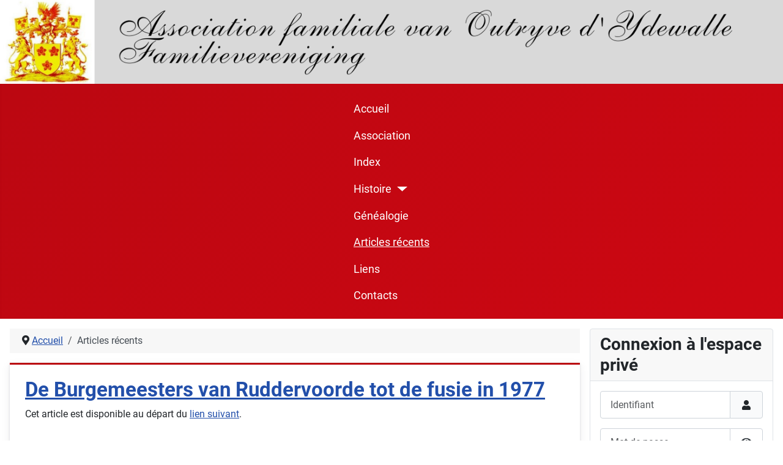

--- FILE ---
content_type: text/html; charset=utf-8
request_url: http://dydewalle.be/index.php/actualites
body_size: 11984
content:
<!DOCTYPE html>
<html lang="fr-fr" dir="ltr">
<head>
    <meta charset="utf-8">
	<meta name="viewport" content="width=device-width, initial-scale=1">
	<meta name="generator" content="Joomla! - Open Source Content Management">
	<title>Articles récents</title>
	<link href="/actualites?format=feed&amp;type=rss" rel="alternate" type="application/rss+xml" title="Articles récents">
	<link href="/actualites?format=feed&amp;type=atom" rel="alternate" type="application/atom+xml" title="Articles récents">
	<link href="/media/templates/site/cassiopeia_nouveau_template_d_ydewalle/images/joomla-favicon.svg" rel="icon" type="image/svg+xml">
	<link href="/media/templates/site/cassiopeia_nouveau_template_d_ydewalle/images/favicon.ico" rel="alternate icon" type="image/vnd.microsoft.icon">
	<link href="/media/templates/site/cassiopeia_nouveau_template_d_ydewalle/images/joomla-favicon-pinned.svg" rel="mask-icon" color="#000">
	<link href="http://dydewalle.be/recherche?layout=blog&amp;id=13&amp;format=opensearch" rel="search" title="Valider Association familiale van Outryve d'Ydewalle Familievereniging asbl" type="application/opensearchdescription+xml">

    <link href="/media/system/css/joomla-fontawesome.min.css?831b18b27b3423beec5437d757c5ac43" rel="lazy-stylesheet" /><noscript><link href="/media/system/css/joomla-fontawesome.min.css?831b18b27b3423beec5437d757c5ac43" rel="stylesheet" /></noscript>
	<link href="/media/templates/site/cassiopeia/css/global/colors_alternative.min.css?831b18b27b3423beec5437d757c5ac43" rel="stylesheet" />
	<link href="/media/templates/site/cassiopeia/css/global/fonts-local_roboto.min.css?831b18b27b3423beec5437d757c5ac43" rel="lazy-stylesheet" media="print" onload="this.media='all'" /><noscript><link href="/media/templates/site/cassiopeia/css/global/fonts-local_roboto.min.css?831b18b27b3423beec5437d757c5ac43" rel="stylesheet" /></noscript>
	<link href="/media/templates/site/cassiopeia/css/template.min.css?831b18b27b3423beec5437d757c5ac43" rel="stylesheet" />
	<link href="/media/templates/site/cassiopeia/css/vendor/joomla-custom-elements/joomla-alert.min.css?0.2.0" rel="stylesheet" />
	<link href="/media/templates/site/cassiopeia_nouveau_template_d_ydewalle/css/user.css?831b18b27b3423beec5437d757c5ac43" rel="stylesheet" />
	<style>:root {
		--hue: 214;
		--template-bg-light: #f0f4fb;
		--template-text-dark: #495057;
		--template-text-light: #ffffff;
		--template-link-color: #2a69b8;
		--template-special-color: #001B4C;
		
	}</style>
	<style>div.mod_search119 input[type="search"]{ width:auto; }</style>

    <script src="/media/vendor/metismenujs/js/metismenujs.min.js?1.4.0" defer></script>
	<script type="application/json" class="joomla-script-options new">{"joomla.jtext":{"JSHOWPASSWORD":"Afficher le mot de passe","JHIDEPASSWORD":"Masquer le mot de passe","ERROR":"Erreur","MESSAGE":"Message","NOTICE":"Annonce","WARNING":"Avertissement","JCLOSE":"Fermer","JOK":"OK","JOPEN":"Ouvrir"},"system.paths":{"root":"","rootFull":"http:\/\/dydewalle.be\/","base":"","baseFull":"http:\/\/dydewalle.be\/"},"csrf.token":"4ee8af94c7f508a461c13b7ae2130f89","system.keepalive":{"interval":3540000,"uri":"\/component\/ajax\/?format=json"}}</script>
	<script src="/media/system/js/core.min.js?37ffe4186289eba9c5df81bea44080aff77b9684"></script>
	<script src="/media/templates/site/cassiopeia/js/template.min.js?831b18b27b3423beec5437d757c5ac43" defer></script>
	<script src="/media/system/js/keepalive-es5.min.js?4eac3f5b0c42a860f0f438ed1bea8b0bdddb3804" defer nomodule></script>
	<script src="/media/system/js/messages-es5.min.js?c29829fd2432533d05b15b771f86c6637708bd9d" nomodule defer></script>
	<script src="/media/system/js/keepalive.min.js?9f10654c2f49ca104ca0449def6eec3f06bd19c0" type="module"></script>
	<script src="/media/system/js/fields/passwordview.min.js?7a48811dc5605f94fa90513f34bc7b5c54e91043" defer></script>
	<script src="/media/mod_menu/js/menu-es5.min.js?831b18b27b3423beec5437d757c5ac43" nomodule defer></script>
	<script src="/media/vendor/jquery/js/jquery.min.js?3.7.1"></script>
	<script src="/media/legacy/js/jquery-noconflict.min.js?647005fc12b79b3ca2bb30c059899d5994e3e34d"></script>
	<script src="/media/templates/site/cassiopeia/js/mod_menu/menu-metismenu.min.js?831b18b27b3423beec5437d757c5ac43" defer></script>
	<script src="/media/system/js/messages.min.js?7f7aa28ac8e8d42145850e8b45b3bc82ff9a6411" type="module"></script>
	<script type="application/ld+json">{"@context":"https:\/\/schema.org","@type":"BreadcrumbList","itemListElement":[{"@type":"ListItem","position":1,"item":{"@id":"http:\/\/dydewalle.be\/","name":"Accueil"}},{"@type":"ListItem","position":2,"item":{"@id":"http:\/\/dydewalle.be\/actualites","name":"Articles récents"}}]}</script>

</head>

<body class="site com_content wrapper-static view-category layout-blog no-task itemid-122 has-sidebar-right">
    <header class="header container-header full-width position-sticky sticky-top">

                    <div class="container-topbar">
            <div class="topbar no-card  en-tete">
        
<div id="mod-custom123" class="mod-custom custom">
    <p><a href="http://www.dydewalle.be/"><img src="/images/TOP/Association_familiale_van_Outryve_dYdewalle_Familievereniging.png" alt="Association familiale van Outryve dYdewalle Familievereniging" width="2800" height="300" class="en-tete" /></a></p></div>
</div>

            </div>
        
        
        
                    <div class="grid-child container-nav">
                                    <nav class="menu no-card _menu" aria-label="Menu principal">
        <ul class="mod-menu mod-menu_dropdown-metismenu metismenu mod-list ">
<li class="metismenu-item item-101 level-1 default"><a href="/" >Accueil</a></li><li class="metismenu-item item-119 level-1"><a href="/association-familiale" >Association</a></li><li class="metismenu-item item-238 level-1"><a href="/index" >Index</a></li><li class="metismenu-item item-120 level-1 deeper parent"><a href="/histoire" >Histoire</a><button class="mm-collapsed mm-toggler mm-toggler-link" aria-haspopup="true" aria-expanded="false" aria-label="Histoire"></button><ul class="mm-collapse"><li class="metismenu-item item-141 level-2"><a href="/histoire/en-bref" >En bref</a></li><li class="metismenu-item item-241 level-2"><a href="/histoire/histoire-partie-1" >Histoire Partie 1</a></li><li class="metismenu-item item-242 level-2"><a href="/histoire/histoire-partie-2" >Histoire Partie 2</a></li><li class="metismenu-item item-243 level-2"><a href="/histoire/histoire-partie-3" >Histoire Partie 3</a></li><li class="metismenu-item item-142 level-2"><a href="/histoire/articles" >Articles</a></li><li class="metismenu-item item-143 level-2"><a href="/histoire/publications" >Publications</a></li></ul></li><li class="metismenu-item item-121 level-1"><a href="https://online.heredis.com/file/208826/immediate/459" target="_blank" rel="noopener noreferrer">Généalogie</a></li><li class="metismenu-item item-122 level-1 current active"><a href="/actualites" aria-current="page">Articles récents</a></li><li class="metismenu-item item-124 level-1"><a href="/liens" >Liens</a></li><li class="metismenu-item item-125 level-1"><a href="/contacts" >Contacts</a></li></ul>
</nav>

                                            </div>
            </header>

    <div class="site-grid">
        
        
        
        
        <div class="grid-child container-component">
            <div class="breadcrumbs no-card ">
        <nav class="mod-breadcrumbs__wrapper" aria-label="Fil de navigation">
    <ol class="mod-breadcrumbs breadcrumb px-3 py-2">
                    <li class="mod-breadcrumbs__divider float-start">
                <span class="divider icon-location icon-fw" aria-hidden="true"></span>
            </li>
        
        <li class="mod-breadcrumbs__item breadcrumb-item"><a href="/" class="pathway"><span>Accueil</span></a></li><li class="mod-breadcrumbs__item breadcrumb-item active"><span>Articles récents</span></li>    </ol>
    </nav>
</div>

            
            <div id="system-message-container" aria-live="polite"></div>

            <main>
            <div class="com-content-category-blog blog" itemscope itemtype="https://schema.org/Blog">
    
        
    
    
    
    
                            <div class="com-content-category-blog__items blog-items boxed image-left">
                    <div class="com-content-category-blog__item blog-item"
                itemprop="blogPost" itemscope itemtype="https://schema.org/BlogPosting">
                    

<div class="item-content">
    
        <div class="page-header">
                    <h2 itemprop="name">
                                    <a href="/actualites/burgemeesters-van-ruddervoorde" itemprop="url">
                        De Burgemeesters van Ruddervoorde tot de fusie in 1977                     </a>
                            </h2>
        
        
        
            </div>

    
        
        
    
        
    <p>Cet article est disponible au départ du <a href="/images/Bulletin38/Bulletin%20n38-12-Ruddevoorde.pdf">lien suivant</a>.</p> 
    
    
    
        </div>
            </div>
                    <div class="com-content-category-blog__item blog-item"
                itemprop="blogPost" itemscope itemtype="https://schema.org/BlogPosting">
                    

<div class="item-content">
    
        <div class="page-header">
                    <h2 itemprop="name">
                                    <a href="/actualites/charles-van-outryve-dydewalle-1840-1876-dans-les-medias-de-lepoque-conference-de-patrick-arnou-a-zedelgem" itemprop="url">
                        Charles van Outryve d&#039;Ydewalle (1840-1876) dans les médias de l&#039;époque : conférence de Patrick Arnou à Zedelgem                     </a>
                            </h2>
        
        
        
            </div>

    
        
        
    
        
    <p>Cet article est disponible au départ du <a href="/images/Bulletin38/Bulletin%20n38-11-Charles-P.%20Arnou.pdf">lien suivant</a>.</p> 
    
    
    
        </div>
            </div>
                    <div class="com-content-category-blog__item blog-item"
                itemprop="blogPost" itemscope itemtype="https://schema.org/BlogPosting">
                    

<div class="item-content">
    
        <div class="page-header">
                    <h2 itemprop="name">
                                    <a href="/actualites/zevenkerken" itemprop="url">
                        Zevenkerken                    </a>
                            </h2>
        
        
        
            </div>

    
        
        
    
        
    <p><img src="/images/Bulletin38/Zevenkerken%20LD.jpg" alt="Zevenkerken LD" width="202" height="265" style="margin: 3px; border: 1px solid #000000; float: left;" />Plusieurs membres de notre famille ont participé, à divers titres et à diverses époques, à la création et au développement de la communauté bénédictine de Saint-André (Abdij van Zevenkerken), ainsi que de l'Ecole abbatiale.&nbsp;</p>
<p>Quelques articles figurant sur ce site évoquent certains de ces épisodes :<br /><br />- Article de synthèse :<em> Abbaye de Saint-André (Zevenkerken) et famille d’Ydewalle&nbsp;: souvenirs communs</em> (<a href="/images/Bulletin38/Abbaye%20de%20Saint-Andre%20Zevenkerken%20et%20famille%20dYdewalle%20-%20Email-DEFINITIF.pdf">lien</a>)<br /><br />- <em>Ma jeunesse - Récit de Dom Emmanuel (Jean-Baptiste) de Meester</em> (<a href="/actualites/ma-jeunesse-recit-de-dom-emmanuel-de-meester-1904-1990">lien</a>)<br />- <em>Dom Jean-Baptiste (Antoine) de Meester, ‘le Tiste’</em> (<a href="/actualites/in-memoriam-dom-jean-baptiste-antoine-de-meester">lien</a>)<br />- <em>In Memoriam Dom Jean-Baptiste de Meester - Baron Snoy et d'Oppuers</em> (1978) (<a href="/interviews-recits-temoignages/in-memoriam-dom-jean-baptiste-de-meester-o-s-b-antoine-de-meester">lien</a>)<br />- <em>Dom Gilbert (Xavier) d’Ydewalle sur la terre rouge du Katanga</em> (<a href="/interviews-recits-temoignages/dom-gilbert-xavier-d-ydewalle-sur-la-terre-rouge-du-katanga">lien</a>)</p>
<p>Dans un autre registre, brève évocation par Charles d'Ydewalle de la libération en septembre 1944 de Loppem, et notamment de l'Abbaye de Saint-André, par les troupes alliées et la Résistance locale :<br />- <em>Septembre 1944 : retour à Saint-André</em> (<a href="/actualites/septembre-1944-retour-a-saint-andre">lien</a>)</p> 
    
    
    
        </div>
            </div>
                    <div class="com-content-category-blog__item blog-item"
                itemprop="blogPost" itemscope itemtype="https://schema.org/BlogPosting">
                    

<div class="item-content">
    
        <div class="page-header">
                    <h2 itemprop="name">
                                    <a href="/actualites/marie-van-outryve-dydewalle" itemprop="url">
                        Marie van Outryve d’Ydewalle (1827-1869)                    </a>
                            </h2>
        
        
        
            </div>

    
        
        
    
        
    <p>Article paru dans le Bulletin n°37 - Avril 2024 (<a href="/images/Bulletin37/Bulletin%20n37-05-Marie%20vOdY.pdf">lire</a>)&nbsp;</p> 
    
    
    
        </div>
            </div>
                    <div class="com-content-category-blog__item blog-item"
                itemprop="blogPost" itemscope itemtype="https://schema.org/BlogPosting">
                    

<div class="item-content">
    
        <div class="page-header">
                    <h2 itemprop="name">
                                    <a href="/actualites/snelkoers-van-den-kilometer-varsenaere" itemprop="url">
                        Snelkoers van den kilometer (Varsenaere, 1902)                    </a>
                            </h2>
        
        
        
            </div>

    
        
        
    
        
    <p>Article paru dans le Bulletin n°36 - Février 2023 (<a href="/images/Bulletin36/Bulletin36_3Snelkoers_p4-14.pdf">lire</a>)</p>
<p>Autre article sur le même sujet :<br /><strong>Snelkoers Varsenaere: deelnemer Clément van Outryve d’Ydewalle&nbsp;</strong><br />Article paru dans le Bulletin n°36 - Février 2023 (<a href="/images/Bulletin36/Bulletin36_4Snelkoers_Clement_p15-17.pdf">lire</a>)</p> 
    
    
    
        </div>
            </div>
                    <div class="com-content-category-blog__item blog-item"
                itemprop="blogPost" itemscope itemtype="https://schema.org/BlogPosting">
                    

<div class="item-content">
    
        <div class="page-header">
                    <h2 itemprop="name">
                                    <a href="/actualites/clement-van-outryve-dydewalle" itemprop="url">
                        Snelkoers Varsenaere: deelnemer Clément van Outryve d’Ydewalle                    </a>
                            </h2>
        
        
        
            </div>

    
        
        
    
        
    <p>Article paru dans le Bulletin n°36 - Février 2023 (<a href="/images/Bulletin36/Bulletin36_4Snelkoers_Clement_p15-17.pdf">lire</a>)&nbsp;</p> 
    
    
    
        </div>
            </div>
                    <div class="com-content-category-blog__item blog-item"
                itemprop="blogPost" itemscope itemtype="https://schema.org/BlogPosting">
                    

<div class="item-content">
    
        <div class="page-header">
                    <h2 itemprop="name">
                                    <a href="/actualites/wapenschilden-kasteel-ruddervoorde" itemprop="url">
                        Wapenschilden van het Rood Kasteel (Ruddervoorde) – Danny Sap                    </a>
                            </h2>
        
        
        
            </div>

    
        
        
    
        
    <p>Article paru dans le Bulletin n°36 - Février 2023 (<a href="/images/Bulletin36/Bulletin36_5Wapenschilden_p18-19.pdf">lire</a>)&nbsp;</p> 
    
    
    
        </div>
            </div>
                    <div class="com-content-category-blog__item blog-item"
                itemprop="blogPost" itemscope itemtype="https://schema.org/BlogPosting">
                    

<div class="item-content">
    
        <div class="page-header">
                    <h2 itemprop="name">
                                    <a href="/actualites/de-marie-aronio-a-son-aieul-barthelemy-alatruye" itemprop="url">
                        De Marie Aronio à son aïeul Barthélémy Alatruye                    </a>
                            </h2>
        
        
        
            </div>

    
        
        
    
        
    <p>L'article 'De Marie Aronio à son aïeul Barthélémy Alatruye, haut fonctionnaire à la cour du duc de Bourgogne' de Nicolas d'Ydewalle a été publié dans le Bulletin n°21 (juin 2018) de l'Association familiale.<br />Il est désormais disponible en format PDF: <a href="/images/Bull-21/Bull-21-8-De-Marie-Aronio-de-Romblay-a-Barthelemy-Alatruye.pdf">lien</a></p> 
    
    
    
        </div>
            </div>
                    <div class="com-content-category-blog__item blog-item"
                itemprop="blogPost" itemscope itemtype="https://schema.org/BlogPosting">
                    

<div class="item-content">
    
        <div class="page-header">
                    <h2 itemprop="name">
                                    <a href="/actualites/les-origines-de-la-galgetoren" itemprop="url">
                        Les origines de la Galgetoren                    </a>
                            </h2>
        
        
        
            </div>

    
        
        
    
        
    <p><em>Ysaure d’Ydewalle résume à l’attention de nos lecteurs quelques unes des hypothèses concernant les origines de la Galgetoren. Cette tour aux origines incertaines est intégrée à la propriété de Beernem où Ysaure et Axel (de </em><em>Meeûs)</em><em> se sont établis depuis leur retour d’Amérique du Sud.</em></p>
<p><img src="/images/Bulletin34/VISU5G.png" alt="VISU5G" width="533" height="299" style="margin: 3px; border: 1px solid #000000; float: left;" />Le Galgetoren (tour de potence) est situé à côté de la ferme "Wolvegracht" (Lodistraat 86, Oostkamp). Il y a toujours eu un voile de mystère à propos de ladite tour, d’où plusieurs hypothèses.<br />Le Galgetoren serait en fait un monument composé, cela signifie qu'il s'agirait d'un monument en 2 parties : il y aurait la colline sur laquelle le Galgentoren a été construit et la tour actuelle au-dessus. Le Galgetoren serait nettement plus jeune que la colline qui aurait été construite vers l'an 800 par les Normands. Ceux-ci auraient construit ce monticule pour avoir un excellent point d'observation. En 800 après J.-C., il y aurait eu un mini château qui servait de tour de guet. La colline aurait été construite à la main, elle mesure environ 15 mètres de haut et l’on aperçoit la ville de Bruges depuis le point le plus élevé et par temps ensoleillé.</p>

    
    
        
<p class="readmore">
            <a class="btn btn-secondary" href="/actualites/les-origines-de-la-galgetoren" aria-label="Lire la suite : Les origines de la Galgetoren">
            <span class="icon-chevron-right" aria-hidden="true"></span>            Lire la suite : Les origines de la Galgetoren        </a>
    </p>

    
    
        </div>
            </div>
                    <div class="com-content-category-blog__item blog-item"
                itemprop="blogPost" itemscope itemtype="https://schema.org/BlogPosting">
                    

<div class="item-content">
    
        <div class="page-header">
                    <h2 itemprop="name">
                                    <a href="/actualites/la-conduite-de-nos-colonies-d-abeilles-en-brabant-wallon" itemprop="url">
                        La conduite de nos colonies d’abeilles en Brabant Wallon                    </a>
                            </h2>
        
        
        
            </div>

    
        
        
    
        
    <p><em>Cet article est proposé en complément à une autre contribution de Maximilien de Nève, qui peut être consulté au départ de <a href="/interviews-recits-temoignages/comment-l-apiculture-a-t-elle-fait-irruption-chez-maximilien-de-neve-et-marie-noel-d-ydewalle">ce lien</a>.</em></p>
<p><img src="/images/Bulletin30/_11_Ruches-R.jpg" alt=" 11 Ruches R" style="margin: 4px; float: left;" />L’observation des colonies et les échanges avec les apiculteurs de notre section locale lors de petites conférences techniques a réellement modifié mon regard sur la nature environnante.</p>
<p>A l’époque, un apiculteur novice était souvent lâché seul avec sa première colonie car supposé avoir bien assimilé les cours théoriques. Malgré l’un ou l’autre ouvrage sur la question, j’avoue avoir un peu ramé pour m’en sortir vaille que vaille sans perdre cette première colonie car, souvent les novices en la matière n’étaient pas secondés.</p>
<p>Si nous avions été séduits par ces belles grandes plaines ondulant autour du village, la vision paysagère s’est transformée car ces plaines devenaient pour moi de grands déserts de biodiversité. Avec les remembrements, tous les bocages et haies mitoyennes ont disparu.</p>

    
    
        
<p class="readmore">
            <a class="btn btn-secondary" href="/actualites/la-conduite-de-nos-colonies-d-abeilles-en-brabant-wallon" aria-label="Lire la suite : La conduite de nos colonies d’abeilles en Brabant Wallon">
            <span class="icon-chevron-right" aria-hidden="true"></span>            Lire la suite : La conduite de nos colonies d’abeilles en Brabant Wallon        </a>
    </p>

    
    
        </div>
            </div>
                    <div class="com-content-category-blog__item blog-item"
                itemprop="blogPost" itemscope itemtype="https://schema.org/BlogPosting">
                    

<div class="item-content">
    
        <div class="page-header">
                    <h2 itemprop="name">
                                    <a href="/actualites/marie-van-outryve-d-ydewalle-1827-1869" itemprop="url">
                        Marie van Outryve d’Ydewalle  (1827-1869)                    </a>
                            </h2>
        
        
        
            </div>

    
        
        
    
        
    <p>Marie d’Ydewalle nait à Bruges le 2 mai 1827, au temps du roi Guillaume I des Pays-Bas, dont la Belgique fait partie de 1815 à 1830.</p>
<p>Je me suis intéressé à elle un peu par hasard, mais j’ai été bien surpris de ce que j’ai découvert.</p>

    
    
        
<p class="readmore">
            <a class="btn btn-secondary" href="/actualites/marie-van-outryve-d-ydewalle-1827-1869" aria-label="Lire la suite : Marie van Outryve d’Ydewalle  (1827-1869)">
            <span class="icon-chevron-right" aria-hidden="true"></span>            Lire la suite : Marie van Outryve d’Ydewalle  (1827-1869)        </a>
    </p>

    
    
        </div>
            </div>
                    <div class="com-content-category-blog__item blog-item"
                itemprop="blogPost" itemscope itemtype="https://schema.org/BlogPosting">
                    

<div class="item-content">
    
        <div class="page-header">
                    <h2 itemprop="name">
                                    <a href="/actualites/dom-gilbert-xavier-d-ydewalle-sur-la-terre-rouge-du-katanga" itemprop="url">
                        Dom Gilbert  (Xavier) d’Ydewalle sur la terre rouge du Katanga                     </a>
                            </h2>
        
        
        
            </div>

    
        
        
    
        
    <p><img src="/images/Bulletin30/_06XavierJeune.jpg" alt=" 06XavierJeune" width="300" height="325" style="margin: 3px; border: 1px solid #000000; float: left;" />Né le 13 septembre 1903 à Saint-André, Xavier est le troisième enfant d’Emmanuel van Outryve d’Ydewalle (1868-1954) et de Marie-Josèphe van den Peereboom (1875-1961).<br />Il effectue ses humanités au collège Sainte-Barbe (Gand) avant de rejoindre le noviciat à l’Abbaye de Saint-André.</p>

    
    
        
<p class="readmore">
            <a class="btn btn-secondary" href="/actualites/dom-gilbert-xavier-d-ydewalle-sur-la-terre-rouge-du-katanga" aria-label="Lire la suite : Dom Gilbert  (Xavier) d’Ydewalle sur la terre rouge du Katanga ">
            <span class="icon-chevron-right" aria-hidden="true"></span>            Lire la suite : Dom Gilbert  (Xavier) d’Ydewalle sur la terre rouge du Katanga         </a>
    </p>

    
    
        </div>
            </div>
                    <div class="com-content-category-blog__item blog-item"
                itemprop="blogPost" itemscope itemtype="https://schema.org/BlogPosting">
                    

<div class="item-content">
    
        <div class="page-header">
                    <h2 itemprop="name">
                                    <a href="/actualites/in-memoriam-dom-jean-baptiste-antoine-de-meester" itemprop="url">
                        In Memoriam Dom Jean-Baptiste (Antoine) de Meester                    </a>
                            </h2>
        
        
        
            </div>

    
        
        
    
        
    <p><em>A la suite d'un <a href="/actualites/dom-jean-baptiste-antoine-de-meester-le-tiste">précédent article consacré à Dom Jean-Baptiste (Antoine) de Meester,</a> nous reproduisons ci-dessous, avec l’aimable autorisation de l’éditeur, l’In Memoriam publié en 1978 dans le Bulletin de l’ANRB.</em></p>

    
    
        
<p class="readmore">
            <a class="btn btn-secondary" href="/actualites/in-memoriam-dom-jean-baptiste-antoine-de-meester" aria-label="Lire la suite : In Memoriam Dom Jean-Baptiste (Antoine) de Meester">
            <span class="icon-chevron-right" aria-hidden="true"></span>            Lire la suite : In Memoriam Dom Jean-Baptiste (Antoine) de Meester        </a>
    </p>

    
    
        </div>
            </div>
                    <div class="com-content-category-blog__item blog-item"
                itemprop="blogPost" itemscope itemtype="https://schema.org/BlogPosting">
                    

<div class="item-content">
    
        <div class="page-header">
                    <h2 itemprop="name">
                                    <a href="/actualites/les-d-ydewalle-engages-dans-la-reconstruction-de-l-abbaye-de-sainte-godelieve-a-ghistelles-gistel-en-1890" itemprop="url">
                        Les d&#039;Ydewalle engagés dans la reconstruction de l&#039;Abbaye de Sainte Godelieve à Ghistelles (Gistel) en 1890                    </a>
                            </h2>
        
        
        
            </div>

    
        
        
    
        
    <p><strong><img src="/images/Bulletin34/VISU2B.jpg" alt="VISU2B" width="347" height="210" style="margin: 3px; border: 1px solid #000000; float: left;" />L’abbaye bénédictine de Sainte Godelieve à Ghistelles, du 12<sup>ème</sup> à la fin du 16<sup>ème</sup> siècle.</strong></p>

    
    
        
<p class="readmore">
            <a class="btn btn-secondary" href="/actualites/les-d-ydewalle-engages-dans-la-reconstruction-de-l-abbaye-de-sainte-godelieve-a-ghistelles-gistel-en-1890" aria-label="Lire la suite : Les d&#039;Ydewalle engagés dans la reconstruction de l&#039;Abbaye de Sainte Godelieve à Ghistelles (Gistel) en 1890">
            <span class="icon-chevron-right" aria-hidden="true"></span>            Lire la suite : Les d'Ydewalle engagés dans la reconstruction de l'Abbaye de Sainte Godelieve à Ghistelles...        </a>
    </p>

    
    
        </div>
            </div>
                    <div class="com-content-category-blog__item blog-item"
                itemprop="blogPost" itemscope itemtype="https://schema.org/BlogPosting">
                    

<div class="item-content">
    
        <div class="page-header">
                    <h2 itemprop="name">
                                    <a href="/actualites/ma-jeunesse-recit-de-dom-emmanuel-de-meester-1904-1990" itemprop="url">
                        Ma jeunesse - Récit de Dom Emmanuel de Meester (1904 -1990)                    </a>
                            </h2>
        
        
        
            </div>

    
        
        
    
        
    <p><em>Né en 1904 au Château de La Bruyère, Jean-Marie de Meester (dom Emmanuel) est le deuxième fils d’Emmanuel de Meester (1866-1943) et de Marie-Thérèse van Outryve d’Ydewalle (1875-1950).<br />I</em><em>l rejoint comme son frère Antoine (dom Jean-Baptiste) la communauté bénédictine de la jeune Abbaye de St. André.&nbsp;<br /></em><em>Envoyé en 1950 en mission en Inde, le Père Emmanuel y sera étroitement associé à la fondation du monastère d'Asirvanam.<br /></em><em>Soucieux de retracer l’histoire de cette première fondation bénédictine en Inde, le Père Emmanuel rédigea un récit dont les premières pages évoquent les années précédant son départ en mission.<br /></em><em>Nous en publions quelques extraits.</em></p>

    
    
        
<p class="readmore">
            <a class="btn btn-secondary" href="/actualites/ma-jeunesse-recit-de-dom-emmanuel-de-meester-1904-1990" aria-label="Lire la suite : Ma jeunesse - Récit de Dom Emmanuel de Meester (1904 -1990)">
            <span class="icon-chevron-right" aria-hidden="true"></span>            Lire la suite : Ma jeunesse - Récit de Dom Emmanuel de Meester (1904 -1990)        </a>
    </p>

    
    
        </div>
            </div>
                    <div class="com-content-category-blog__item blog-item"
                itemprop="blogPost" itemscope itemtype="https://schema.org/BlogPosting">
                    

<div class="item-content">
    
        <div class="page-header">
                    <h2 itemprop="name">
                                    <a href="/actualites/kastelen-abdijen-jaar-art" itemprop="url">
                        2017 - Kastelen &amp; Abdijen jaar in het Brugse Ommeland                     </a>
                            </h2>
        
        
        
            </div>

    
        
        
    
        
    <p>Nombre d’activités ont été organisées depuis le mois de mars aux environs de Bruges dans le cadre de la campagne ‘2017 = Kastelen &amp; Abdijen jaar’.<br /><strong><span style="color: #000000;">Brugge Ommeland</span></strong> a publié à cette occasion un plan (<em>visuel ci-dessous</em>) qui illustre la densité des constructions de châteaux aux alentours de la ville.</p>

    
    
        
<p class="readmore">
            <a class="btn btn-secondary" href="/actualites/kastelen-abdijen-jaar-art" aria-label="Lire la suite : 2017 - Kastelen &amp; Abdijen jaar in het Brugse Ommeland ">
            <span class="icon-chevron-right" aria-hidden="true"></span>            Lire la suite : 2017 - Kastelen & Abdijen jaar in het Brugse Ommeland         </a>
    </p>

    
    
        </div>
            </div>
                    <div class="com-content-category-blog__item blog-item"
                itemprop="blogPost" itemscope itemtype="https://schema.org/BlogPosting">
                    

<div class="item-content">
    
        <div class="page-header">
                    <h2 itemprop="name">
                                    <a href="/actualites/marie-petronille" itemprop="url">
                        Marie-Pétronille van Outryve, femme émancipée du 18ième siècle                    </a>
                            </h2>
        
        
        
            </div>

    
        
        
    
        
    <p><em>Bien qu'issue d'un milieu aisé et proche des autorités en place, Marie-Pétronille van Outryve choisit de militer aux côtés des révolutionnaires brugeois regroupés au sein du Club des Jacobins. <br /></em><em>Le Baron Andries Van den Abeele nous compte ce parcours politique hors du commun.</em></p>

    
    
        
<p class="readmore">
            <a class="btn btn-secondary" href="/actualites/marie-petronille" aria-label="Lire la suite : Marie-Pétronille van Outryve, femme émancipée du 18ième siècle">
            <span class="icon-chevron-right" aria-hidden="true"></span>            Lire la suite : Marie-Pétronille van Outryve, femme émancipée du 18ième siècle        </a>
    </p>

    
    
        </div>
            </div>
                    <div class="com-content-category-blog__item blog-item"
                itemprop="blogPost" itemscope itemtype="https://schema.org/BlogPosting">
                    

<div class="item-content">
    
        <div class="page-header">
                    <h2 itemprop="name">
                                    <a href="/actualites/les-autryve-ont-rendez-vous-avec-l-histoire" itemprop="url">
                        Les Autryve ont rendez-vous avec l&#039;Histoire                    </a>
                            </h2>
        
        
        
            </div>

    
        
        
    
        
    <p>L'article intitulé '<strong>A la recherche des chainons manquants</strong>', de Gauthier d'Ydewalle, traite des origines de la famille Outryve / Autrijve dans la région d'Avelgem.<br />Il a été publié dans le Bulletin n°22 (juin 2009) de l'Association familiale, et est désormais disponible en format PDF: <a href="/images/Bull-22/--Bull-22-07-A-la-recherche-des-chainons-manquants---G-dYdewalle-compressed.pdf">lien</a></p>
<p><a href="/images/Bull-22/--Bull-22-07-A-la-recherche-des-chainons-manquants---G-dYdewalle-compressed.pdf"></a></p> 
    
    
    
        </div>
            </div>
                    <div class="com-content-category-blog__item blog-item"
                itemprop="blogPost" itemscope itemtype="https://schema.org/BlogPosting">
                    

<div class="item-content">
    
        <div class="page-header">
                    <h2 itemprop="name">
                                    <a href="/actualites/les-entreprises-familiales-van-outryve-durant-la-periode-napoleonienne" itemprop="url">
                        Les entreprises familiales van Outryve durant la période napoléonienne                     </a>
                            </h2>
        
        
        
            </div>

    
        
        
    
        
    <h2>Expansion et déclin des entreprises familiales van Outryve<br /> durant la période napoléonienne</h2>

    
    
        
<p class="readmore">
            <a class="btn btn-secondary" href="/actualites/les-entreprises-familiales-van-outryve-durant-la-periode-napoleonienne" aria-label="Lire la suite : Les entreprises familiales van Outryve durant la période napoléonienne ">
            <span class="icon-chevron-right" aria-hidden="true"></span>            Lire la suite : Les entreprises familiales van Outryve durant la période napoléonienne         </a>
    </p>

    
    
        </div>
            </div>
                    <div class="com-content-category-blog__item blog-item"
                itemprop="blogPost" itemscope itemtype="https://schema.org/BlogPosting">
                    

<div class="item-content">
    
        <div class="page-header">
                    <h2 itemprop="name">
                                    <a href="/actualites/gauthier-d-ydewalle-expose-au-musee-de-la-photographie-de-charleroi" itemprop="url">
                        Gauthier d’Ydewalle expose au Musée de la photographie de Charleroi                    </a>
                            </h2>
        
        
        
            </div>

    
        
        
    
        
    <p>...</p> 
    
    
    
        </div>
            </div>
                    <div class="com-content-category-blog__item blog-item"
                itemprop="blogPost" itemscope itemtype="https://schema.org/BlogPosting">
                    

<div class="item-content">
    
        <div class="page-header">
                    <h2 itemprop="name">
                                    <a href="/actualites/eendenkooi-van-meetkerke-in-sint-andries-en-meetkerke-definitief-beschermd" itemprop="url">
                        Eendenkooi van Meetkerke in Sint-Andries en Meetkerke definitief beschermd                    </a>
                            </h2>
        
        
        
            </div>

    
        
        
    
        
    <p>Vlaams minister van Onroerend Erfgoed Matthias Diependaele beschermt de Eendenkooi van Meetkerke in Sint-Andries en Meetkerke definitief als monument.</p>

    
    
        
<p class="readmore">
            <a class="btn btn-secondary" href="/actualites/eendenkooi-van-meetkerke-in-sint-andries-en-meetkerke-definitief-beschermd" aria-label="Lire la suite : Eendenkooi van Meetkerke in Sint-Andries en Meetkerke definitief beschermd">
            <span class="icon-chevron-right" aria-hidden="true"></span>            Lire la suite : Eendenkooi van Meetkerke in Sint-Andries en Meetkerke definitief beschermd        </a>
    </p>

    
    
        </div>
            </div>
                    <div class="com-content-category-blog__item blog-item"
                itemprop="blogPost" itemscope itemtype="https://schema.org/BlogPosting">
                    

<div class="item-content">
    
        <div class="page-header">
                    <h2 itemprop="name">
                                    <a href="/actualites/la-canardiere-de-meetkerke" itemprop="url">
                        La canardière de Meetkerke                    </a>
                            </h2>
        
        
        
            </div>

    
        
        
    
        
    <p>La canardière de Meetkerke est située au Nord du canal Bruges-Ostende, au cœur des polders. <br />Diverses archives confirment que les d’Ydewalle possédaient dès le début du 18ième siècle de nombreuses terres à Meetkerke, de même que dans quelques communes voisines. Cette région riche en gibier d’eau attira dès l’entre-deux guerres et jusqu’aux années ’60 plusieurs générations de cousins passionnés de chasse, et notamment de passe aux canards.</p>

    
    
        
<p class="readmore">
            <a class="btn btn-secondary" href="/actualites/la-canardiere-de-meetkerke" aria-label="Lire la suite : La canardière de Meetkerke">
            <span class="icon-chevron-right" aria-hidden="true"></span>            Lire la suite : La canardière de Meetkerke        </a>
    </p>

    
    
        </div>
            </div>
                    <div class="com-content-category-blog__item blog-item"
                itemprop="blogPost" itemscope itemtype="https://schema.org/BlogPosting">
                    

<div class="item-content">
    
        <div class="page-header">
                    <h2 itemprop="name">
                                    <a href="/actualites/honneur-aux-dames" itemprop="url">
                        Honneur aux dames: Marianne van Outryveweg                    </a>
                            </h2>
        
        
        
            </div>

    
        
        
    
        
    <p>Le mouvement&nbsp;de féminisation des noms de rue se poursuit à Bruges.</p>

    
    
        
<p class="readmore">
            <a class="btn btn-secondary" href="/actualites/honneur-aux-dames" aria-label="Lire la suite : Honneur aux dames: Marianne van Outryveweg">
            <span class="icon-chevron-right" aria-hidden="true"></span>            Lire la suite : Honneur aux dames: Marianne van Outryveweg        </a>
    </p>

    
    
        </div>
            </div>
                    <div class="com-content-category-blog__item blog-item"
                itemprop="blogPost" itemscope itemtype="https://schema.org/BlogPosting">
                    

<div class="item-content">
    
        <div class="page-header">
                    <h2 itemprop="name">
                                    <a href="/actualites/pierre-van-outryve-d-ydewalle-landmannen-onder-elkaar" itemprop="url">
                        Pierre van Outryve d&#039;Ydewalle - &#039;Landmannen onder elkaar&#039;                    </a>
                            </h2>
        
        
        
            </div>

    
        
        
    
        
    <h2>Landmannen onder elkaar<br />Pierre van Outryve d'Ydewalle</h2>
<h2>Portret door Eric Van Hove&nbsp;(Knack – 21 januari 1987)</h2>

    
    
        
<p class="readmore">
            <a class="btn btn-secondary" href="/actualites/pierre-van-outryve-d-ydewalle-landmannen-onder-elkaar" aria-label="Lire la suite : Pierre van Outryve d&#039;Ydewalle - &#039;Landmannen onder elkaar&#039;">
            <span class="icon-chevron-right" aria-hidden="true"></span>            Lire la suite : Pierre van Outryve d'Ydewalle - 'Landmannen onder elkaar'        </a>
    </p>

    
    
        </div>
            </div>
                    <div class="com-content-category-blog__item blog-item"
                itemprop="blogPost" itemscope itemtype="https://schema.org/BlogPosting">
                    

<div class="item-content">
    
        <div class="page-header">
                    <h2 itemprop="name">
                                    <a href="/actualites/jean-en-anais-de-bethune-de-adel-betekent-weinig-en-maar-goed-ook" itemprop="url">
                        Jean en Anaïs de Bethune: &quot;De adel betekent weinig. En maar goed ook&quot;                     </a>
                            </h2>
        
        
        
            </div>

    
        
        
    
        
    <h3>Maak kennis met Jean en Anaïs de Bethune. Twee telgen van roemrijk geslacht.</h3>
<p>door Paul Cobbaert en Jan Gheysen<br />Krant van West-Vlaanderen, november 2020</p>

    
    
        
<p class="readmore">
            <a class="btn btn-secondary" href="/actualites/jean-en-anais-de-bethune-de-adel-betekent-weinig-en-maar-goed-ook" aria-label="Lire la suite : Jean en Anaïs de Bethune: &quot;De adel betekent weinig. En maar goed ook&quot; ">
            <span class="icon-chevron-right" aria-hidden="true"></span>            Lire la suite : Jean en Anaïs de Bethune: "De adel betekent weinig. En maar goed ook"         </a>
    </p>

    
    
        </div>
            </div>
                    <div class="com-content-category-blog__item blog-item"
                itemprop="blogPost" itemscope itemtype="https://schema.org/BlogPosting">
                    

<div class="item-content">
    
        <div class="page-header">
                    <h2 itemprop="name">
                                    <a href="/actualites/7-stukken-van-musea-brugge-opgenomen-in-topstukkenlijst" itemprop="url">
                        7 stukken van Musea Brugge opgenomen in Topstukkenlijst                     </a>
                            </h2>
        
        
        
            </div>

    
        
        
    
        
    <h3 style="margin: 8.5pt 28.3pt 0.0001pt; line-height: normal;">De Vlaamse Topstukkenlijst bevat 796 werken. <br />Daarvan bevinden zich nu 86 in Brugge.<span style="font-size: 9pt; font-family: georgia_italic; color: black;"><br /></span></h3>

    
    
        
<p class="readmore">
            <a class="btn btn-secondary" href="/actualites/7-stukken-van-musea-brugge-opgenomen-in-topstukkenlijst" aria-label="Lire la suite : 7 stukken van Musea Brugge opgenomen in Topstukkenlijst ">
            <span class="icon-chevron-right" aria-hidden="true"></span>            Lire la suite : 7 stukken van Musea Brugge opgenomen in Topstukkenlijst         </a>
    </p>

    
    
        </div>
            </div>
                    <div class="com-content-category-blog__item blog-item"
                itemprop="blogPost" itemscope itemtype="https://schema.org/BlogPosting">
                    

<div class="item-content">
    
        <div class="page-header">
                    <h2 itemprop="name">
                                    <a href="/actualites/pierre-van-outryve-d-ydewalle-gouverneur-van-14-september-1944-tot-7-januari-1979" itemprop="url">
                        Pierre van Outryve d’Ydewalle, gouverneur van 14 september 1944 tot 7 januari 1979                    </a>
                            </h2>
        
        
        
            </div>

    
        
        
    
        
    <p style="text-align: left;"><em style="text-align: center;">Uittreksel uit het boek 'Het Goeverneurshuis' <br />(Björn Crul &amp; Roeland Van Den Driessche) - Uitgeverij Lannoo</em></p>

    
    
        
<p class="readmore">
            <a class="btn btn-secondary" href="/actualites/pierre-van-outryve-d-ydewalle-gouverneur-van-14-september-1944-tot-7-januari-1979" aria-label="Lire la suite : Pierre van Outryve d’Ydewalle, gouverneur van 14 september 1944 tot 7 januari 1979">
            <span class="icon-chevron-right" aria-hidden="true"></span>            Lire la suite : Pierre van Outryve d’Ydewalle, gouverneur van 14 september 1944 tot 7 januari 1979        </a>
    </p>

    
    
        </div>
            </div>
                    <div class="com-content-category-blog__item blog-item"
                itemprop="blogPost" itemscope itemtype="https://schema.org/BlogPosting">
                    

<div class="item-content">
    
        <div class="page-header">
                    <h2 itemprop="name">
                                    <a href="/actualites/onze-lieve-vrouw-van-t-veld" itemprop="url">
                        Onze-Lieve-Vrouw van ’t veld                     </a>
                            </h2>
        
        
        
            </div>

    
        
        
    
        
    
    
    
        
<p class="readmore">
            <a class="btn btn-secondary" href="/actualites/onze-lieve-vrouw-van-t-veld" aria-label="Lire la suite : Onze-Lieve-Vrouw van ’t veld ">
            <span class="icon-chevron-right" aria-hidden="true"></span>            Lire la suite : Onze-Lieve-Vrouw van ’t veld         </a>
    </p>

    
    
        </div>
            </div>
                    <div class="com-content-category-blog__item blog-item"
                itemprop="blogPost" itemscope itemtype="https://schema.org/BlogPosting">
                    

<div class="item-content">
    
        <div class="page-header">
                    <h2 itemprop="name">
                                    <a href="/actualites/euronav-topman-hugo-de-stoop-ik-ben-een-controlefreak-maar-ik-werk-eraan" itemprop="url">
                        Euronav topman Hugo De Stoop: &#039;Ik ben een controlefreak, maar ik werk eraan&#039;                     </a>
                            </h2>
        
        
        
            </div>

    
        
        
    
        
    <h3>Interview<br />Koen Lambrecht &amp; Marc De Roo - De Tijd (4 juli 2020)</h3>

    
    
        
<p class="readmore">
            <a class="btn btn-secondary" href="/actualites/euronav-topman-hugo-de-stoop-ik-ben-een-controlefreak-maar-ik-werk-eraan" aria-label="Lire la suite : Euronav topman Hugo De Stoop: &#039;Ik ben een controlefreak, maar ik werk eraan&#039; ">
            <span class="icon-chevron-right" aria-hidden="true"></span>            Lire la suite : Euronav topman Hugo De Stoop: 'Ik ben een controlefreak, maar ik werk eraan'         </a>
    </p>

    
    
        </div>
            </div>
                    <div class="com-content-category-blog__item blog-item"
                itemprop="blogPost" itemscope itemtype="https://schema.org/BlogPosting">
                    

<div class="item-content">
    
        <div class="page-header">
                    <h2 itemprop="name">
                                    <a href="/actualites/portret-baptiste-van-outryve-ik-ben-meer-dan-een-robot-die-een-boodschap-van-roompot-doorgeeft" itemprop="url">
                        Portret - Baptiste van Outryve                    </a>
                            </h2>
        
        
        
            </div>

    
        
        
    
        
    <h2>‘Ik ben meer dan een robot die een boodschap van Roompot doorgeeft’</h2>

    
    
        
<p class="readmore">
            <a class="btn btn-secondary" href="/actualites/portret-baptiste-van-outryve-ik-ben-meer-dan-een-robot-die-een-boodschap-van-roompot-doorgeeft" aria-label="Lire la suite : Portret - Baptiste van Outryve">
            <span class="icon-chevron-right" aria-hidden="true"></span>            Lire la suite : Portret - Baptiste van Outryve        </a>
    </p>

    
    
        </div>
            </div>
                </div>
    
    
                <div class="com-content-category-blog__navigation w-100">
                            <p class="com-content-category-blog__counter counter float-md-end pt-3 pe-2">
                    Page 1 sur 3                </p>
                        <div class="com-content-category-blog__pagination">
                <nav class="pagination__wrapper" aria-label="Pagination">
    <ul class="pagination ms-0 mb-4">
            <li class="disabled page-item">
        <span class="page-link" aria-hidden="true"><span class="icon-angle-double-left" aria-hidden="true"></span></span>
    </li>
            <li class="disabled page-item">
        <span class="page-link" aria-hidden="true"><span class="icon-angle-left" aria-hidden="true"></span></span>
    </li>

                            <li class="active page-item">
        <a aria-current="true" aria-label="Page 1" href="#" class="page-link">1</a>
    </li>
                        <li class="page-item">
        <a aria-label="Aller à la page 2" href="/actualites?start=30" class="page-link">
            2        </a>
    </li>
                        <li class="page-item">
        <a aria-label="Aller à la page 3" href="/actualites?start=60" class="page-link">
            3        </a>
    </li>
        
            <li class="page-item">
        <a aria-label="Aller à la page suivante" href="/actualites?start=30" class="page-link">
            <span class="icon-angle-right" aria-hidden="true"></span>        </a>
    </li>
            <li class="page-item">
        <a aria-label="Aller à la dernière page" href="/actualites?start=60" class="page-link">
            <span class="icon-angle-double-right" aria-hidden="true"></span>        </a>
    </li>
    </ul>
</nav>
            </div>
        </div>
    </div>
            </main>
            
        </div>

                <div class="grid-child container-sidebar-right">
            <div class="sidebar-right card ">
            <h3 class="card-header ">Connexion à l'espace privé</h3>        <div class="card-body">
                <form id="login-form-16" class="mod-login" action="/actualites" method="post">

    
    <div class="mod-login__userdata userdata">
        <div class="mod-login__username form-group">
                            <div class="input-group">
                    <input id="modlgn-username-16" type="text" name="username" class="form-control" autocomplete="username" placeholder="Identifiant">
                    <label for="modlgn-username-16" class="visually-hidden">Identifiant</label>
                    <span class="input-group-text" title="Identifiant">
                        <span class="icon-user icon-fw" aria-hidden="true"></span>
                    </span>
                </div>
                    </div>

        <div class="mod-login__password form-group">
                            <div class="input-group">
                    <input id="modlgn-passwd-16" type="password" name="password" autocomplete="current-password" class="form-control" placeholder="Mot de passe">
                    <label for="modlgn-passwd-16" class="visually-hidden">Mot de passe</label>
                    <button type="button" class="btn btn-secondary input-password-toggle">
                        <span class="icon-eye icon-fw" aria-hidden="true"></span>
                        <span class="visually-hidden">Afficher le mot de passe</span>
                    </button>
                </div>
                    </div>

                    <div class="mod-login__remember form-group">
                <div id="form-login-remember-16" class="form-check">
                    <input type="checkbox" name="remember" class="form-check-input" value="yes" id="form-login-input-remember-16">
                    <label class="form-check-label" for="form-login-input-remember-16">
                        Se souvenir de moi                    </label>
                </div>
            </div>
        
        
        <div class="mod-login__submit form-group">
            <button type="submit" name="Submit" class="btn btn-primary w-100">Connexion</button>
        </div>

                    <ul class="mod-login__options list-unstyled">
                <li>
                    <a href="/mot-de-passe-perdu">
                    Mot de passe perdu&#160;?</a>
                </li>
                <li>
                    <a href="/identifiant-perdu">
                    Identifiant perdu&#160;?</a>
                </li>
                            </ul>
        <input type="hidden" name="option" value="com_users">
        <input type="hidden" name="task" value="user.login">
        <input type="hidden" name="return" value="aHR0cDovL2R5ZGV3YWxsZS5iZS9pbmRleC5waHAvYWN0dWFsaXRlcw==">
        <input type="hidden" name="4ee8af94c7f508a461c13b7ae2130f89" value="1">    </div>
    </form>
    </div>
</div>
<div class="sidebar-right card greymodule">
            <h3 class="card-header ">Espace privé</h3>        <div class="card-body">
                <ul class="mod-menu mod-list nav ">
<li class="nav-item item-145"><a href="/bulletins-precedents" >Bulletins</a></li><li class="nav-item item-144"><a href="/le-carnet-familial" >Carnet familial</a></li><li class="nav-item item-126"><a href="/dernieres-reunions-familiales" >Reportages photos</a></li><li class="nav-item item-127"><a href="/interviews-recits-temoignages" >Interviews, récits &amp; témoignages</a></li><li class="nav-item item-132"><a href="/talents-competences-services-offerts" >Talents, compétences, services offerts</a></li><li class="nav-item item-129"><a href="/merci-d-aider-votre-association" >Merci d'aider votre association</a></li><li class="nav-item item-131"><a href="/genealogie-detaillee" >Histoire (documents en format PDF)</a></li><li class="nav-item item-155"><a href="/autres-articles-et-documents" >Autres articles et documents</a></li></ul>
    </div>
</div>
<div class="sidebar-right card ">
        <div class="card-body">
                <div class="search mod_search119">
	<form action="/actualites" method="post" class="form-inline" role="search">
		<label for="mod-search-searchword119" class="element-invisible">Rechercher</label> <input name="searchword" id="mod-search-searchword119" maxlength="200"  class="inputbox search-query input-medium" type="search" size="15" placeholder="Recherche..." /> <button class="button btn btn-primary" onclick="this.form.searchword.focus();">Recherche</button>		<input type="hidden" name="task" value="search" />
		<input type="hidden" name="option" value="com_search" />
		<input type="hidden" name="Itemid" value="224" />
	</form>
</div>
    </div>
</div>

        </div>
        
        
            </div>

        <footer class="container-footer footer full-width">
        <div class="grid-child">
            <div class="footer no-card ">
        <div class="mod-footer">
    <div class="footer1">Copyright &#169; 2026 Association familiale van Outryve d'Ydewalle Familievereniging asbl - Tous droits réservés</div>
    <div class="footer2"></div>
</div>
</div>
<div class="footer no-card ">
        
<div id="mod-custom97" class="mod-custom custom">
    <p><a href="/vie-privee">Vie Privée</a> - Disclaimer - Webmaster</p></div>
</div>

        </div>
    </footer>
    
            <a href="#top" id="back-top" class="back-to-top-link" aria-label="Haut de page">
            <span class="icon-arrow-up icon-fw" aria-hidden="true"></span>
        </a>
    
    
  
<!-- Google tag (gtag.js) -->
<script async src="https://www.googletagmanager.com/gtag/js?id=G-QX8Q42CH1W"></script>
<script>
  window.dataLayer = window.dataLayer || [];
  function gtag(){dataLayer.push(arguments);}
  gtag('js', new Date());

  gtag('config', 'G-QX8Q42CH1W');
</script>
  
  </body>
</html>


--- FILE ---
content_type: text/css
request_url: http://dydewalle.be/media/templates/site/cassiopeia_nouveau_template_d_ydewalle/css/user.css?831b18b27b3423beec5437d757c5ac43
body_size: 687
content:
/* Change Cassiopeia Child Template Colors */
:root {
  --cassiopeia-color-primary: #ba0711; /* =Rouge plus foncé. Cassiopeia avait #912b3b (lie de vin foncé)*/
  --cassiopeia-color-link: #30638d; /* kept same blue from Cassiopeia*/ 
  --cassiopeia-color-hover: #cd0712; /* = Rouge plus clair. Cassiopeia avait #954b56 (lie de vin clair)*/
}

/*Module background Color*/
div.greymodule {
 background-color: #F7F7F7;
}

/*Footer Less Padding*/
.footer .grid-child {
  padding: 0.7rem 0.5em
}

/* Main Menu: Center instead of Left Align. Less Top Padding */
.container-header .container-nav {
justify-content: center !important;
padding-top: 0.1rem;
}
.container-header nav {
    margin-top: 0.1em;
}

/* En-tete */
.en-tete {
 background-color: #EFEFEF;
  min-width: 100%;
}

/*problem with anchor behind sticky header */
:target { scroll-margin-top: 250px; } 

/* Show left sidebar above main content on small displays */
@supports (display: grid) {
    .site-grid {
        grid-template-areas: ". banner banner banner banner ." ". top-a top-a top-a top-a ." ". top-b top-b top-b top-b ." ". side-l side-l side-l side-l ." ". comp comp comp comp ." ". side-r side-r side-r side-r ." ". bot-a bot-a bot-a bot-a ." ". bot-b bot-b bot-b bot-b .";
   }
   @media (min-width: 992px) {
    .site-grid {
      grid-template-areas: ". banner banner banner banner ." ". top-a top-a top-a top-a ." ". top-b top-b top-b top-b ." ". side-l comp comp side-r ." ". bot-a bot-a bot-a bot-a ." ". bot-b bot-b bot-b bot-b .";
    }
  }
}

/* Back-to-top button alway visible */
#back-top { position: fixed; }

